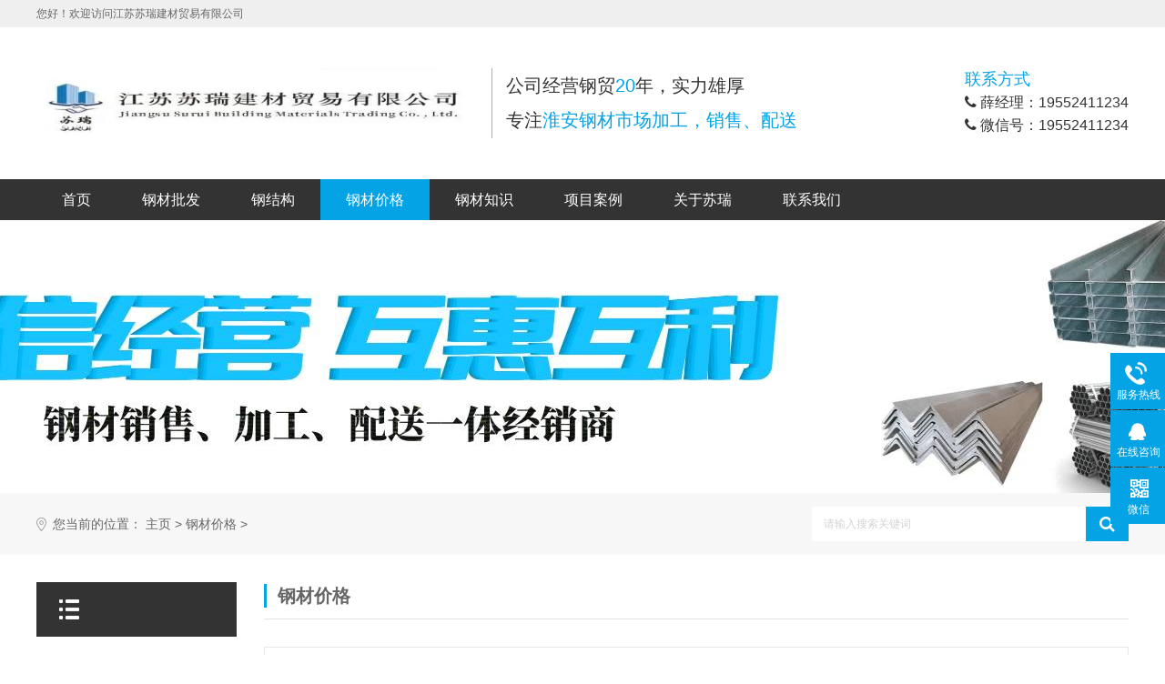

--- FILE ---
content_type: text/html
request_url: http://www.haoyuan21.com/jiage/325.html
body_size: 4719
content:
<!DOCTYPE html>
<html>
<head>
<meta charset="utf-8">
<meta name="viewport" content="width=device-width, initial-scale=1.0, user-scalable=0, minimum-scale=1.0, maximum-scale=1.0">
<title>淮安钢板哪有卖?淮安钢板多少钱_江苏苏瑞建材贸易公司</title>
<meta name="keywords" content="淮安钢板哪有卖" />
<meta name="description" content="淮安钢板哪有卖?淮安钢板多少钱？淮安钢板找苏瑞建材贸易，钢板价格优惠，欢迎来电咨询。" />
<link href="/skin/css/style.css" rel="stylesheet" type="text/css" />
<link href="/skin/css/media.css" rel="stylesheet" type="text/css">
<link href="/skin/css/reset.css" rel="stylesheet" type="text/css" />
<link rel="stylesheet" href="/skin/css/font-awesome.min.css">
<link rel="stylesheet" href="/skin/css/animate.min.css">
<link rel="stylesheet" type="text/css" href="/skin/css/idangerous.swiper.css">
<script type="text/javascript" src="/skin/js/jquery-1.10.1.min.js"></script>
<script type="text/javascript" src="/skin/js/idangerous.swiper.min.js"></script>
<script type="text/javascript" src="/skin/js/swiper.animate1.0.2.min.js"></script>
<script type="text/javascript" src="/skin/js/jquery.superslide.2.1.2.js"></script>
<script type="text/javascript" src="/skin/js/wow.min.js"></script>
<script type="text/javascript">
  $(function(){
     new WOW().init();
     $(".imgbox").hover(function(){
        $(this).find("img").eq(0).addClass("scale-1x");
    },function(){
        $(this).find("img").eq(0).removeClass("scale-1x");
    })});
</script>
  <script>
var _hmt = _hmt || [];
(function() {
  var hm = document.createElement("script");
  hm.src = "https://hm.baidu.com/hm.js?67adb3f04dfa14e15b4aedd36e17ef97";
  var s = document.getElementsByTagName("script")[0]; 
  s.parentNode.insertBefore(hm, s);
})();
</script>

</head>
<body>
<div class="smallest-screen"></div>
<div class="webmain">
  <div class="intop">
  <div class="content">
    <div class="fl">您好！欢迎访问江苏苏瑞建材贸易有限公司</div>
    <!--<div class="fr"><a href="/">简体中文</a> | <a href="">英文</a></div>-->
    <div class="clean"></div>
  </div>
</div>
<div class="header">
  <div class="content"> <a href="/">
    <div class="logo"><img src="/skin/images/logo.png" alt="江苏苏瑞建材贸易公司"></div>
    </a>
    <div class="title">公司经营钢贸<span>20</span>年，实力雄厚<br/>
      专注<span>淮安钢材市场加工，销售、配送</span></div>
    <div class="nav_handle"><em class="middle_holder"></em><b class="middle"><i class="l_1"></i><i class="l_2"></i></b></div>
    <div class="phone">
      <div class="tit">联系方式</div>
      <i class="fa fa-phone"></i> 薛经理：19552411234<br/>
      <i class="fa fa-phone"></i> 微信号：19552411234 </div>
    <div class="clean"></div>
  </div>
</div>
<div class="inmuen">
  <div class="content">
    <ul>
      <li ><a href="/">首页</a></li>
      
      <li><a href="/gangci/">钢材批发</a></li>
      
      <li><a href="/gangjiegou/">钢结构</a></li>
      <li class='on'><a href='/jiage/'>钢材价格</a></li>
      <li><a href="/zixun/">钢材知识</a></li>
      
      <li><a href="/anli/">项目案例</a></li>
      
      <li><a href="/jieshao/">关于苏瑞</a></li>
      
      <li><a href="/lianxiwomen/">联系我们</a></li>
      
      <div class="clean"></div>
    </ul>
  </div>
</div>
  <div class="nybanner" style="background: url(/skin/images/p.jpg) no-repeat center;"></div>
<section class="key-serch">
  <div class="tem_inner">
    <div class="met_position">您当前的位置： <a href='http://www.haoyuan21.com/'>主页</a> > <a href='/jiage/'>钢材价格</a> >  </div>
    <div class="search" id="headSearch">
      <form  name="formsearch" action="/plus/search.php">
        <input type="hidden" name="kwtype" value="0" />
        <span class="navsearch_input">
        <input type="text" name="q" size="20" placeholder="请输入搜索关键词">
        </span>
        <button type="submit" class="searchgo"><i class="fa fa-search" aria-hidden="true"></i></button>
      </form>
    </div>
  </div>
</section>

  <section class="met_section"> <aside>
  <section class="met_aside">
    <h2></h2>
    <div class="met_aside_list">  </div>
  </section>
  <div class="nycon1">
    <div class="lmtit">
      <div class="kuai"></div>
      联系我们
      <div class="xian"></div>
    </div>
    <div class="nr">
      <div class="pic"><img src="/skin/images/lx.jpg" alt="联系我们"/></div>
      <b>江苏苏瑞建材贸易公司</b><br>
      地  址：淮安市经济开发区科技路<br>
      联系人：薛经理<br>
      手  机：17712045208<br>
  </div>
  <div class="met_clear"></div>
</aside>

    <article>
      <div class="met_article">
        <section class="met_article_head">
          <h1>钢材价格</h1>
        </section>
        <div class="met_clear"></div>
        <section class="met_module2">
          <h1 class="met_title">淮安钢板哪有卖?淮安钢板多少钱</h1>
          <div class="met_infos"> <span class="met_time">更新时间  2023-02-27 10:44</span> <span class="met_hits">阅读 <span class="met_Clicks"><script src="/plus/count.php?view=yes&aid=325&mid=1" type='text/javascript' language="javascript"></script></span></span> </div>
          <div class="met_editor">
            <div class="nyabout"> 淮安钢板哪有卖?淮安钢板多少钱？淮安钢板找苏瑞建材贸易，钢板价格优惠，欢迎来电咨询。<br />
<br />
钢板主要应用于建筑工程、机械制造、容器制造、造船、桥梁建造等。多用来制造各种容器（特别是压力容器）、锅炉的炉壳和桥梁结构，以及汽车大梁结构、江海运输的船壳、某些机械零部件，还可以拼装焊接成大型构件等。
<div style="text-align: center;">
	<img alt="淮安钢板" src="/uploads/allimg/230227/1-23022G10146191.jpg" style="width: 600px; height: 400px;" /></div>
要是问淮安钢板多少钱，这个不知道具体的需求，价格是没有办法知道的。因为钢板的种类比较多：<br />
<br />
<div>
	1、按厚度分类：薄板、中板、厚板、特厚板。</div>
<div>
	&nbsp;</div>
<div>
	2、按生产方法分类：热轧钢板、冷轧钢板。</div>
<div>
	&nbsp;</div>
<div>
	3、按表面特征分类：镀锌板（热镀锌板、电镀锌板）、镀锡板、复合钢板、彩色涂层钢板。</div>
<div>
	&nbsp;</div>
<div>
	3、按用途分类：桥梁钢板、锅炉钢板、造船钢板、装甲钢板、汽车钢板、屋面钢板、结构钢板、电工钢板（硅钢片）、弹簧钢板，其他。<br />
	<br />
	<br />
	只有了解的具体的需求，我们才能给出最合理的价格。淮安购买钢板，欢迎来电咨询我们。</div>
 </div>
            <div class="met_clear"></div>
          </div>
          <div class="met_tools">
            <ul class="met_page">
              <li class="met_page_preinfo">上一篇：<a href='/jiage/320.html'>淮安市混凝土价格多少一方【参考价格】</a> </li>
              <li class="met_page_next">下一篇：<a href='/jiage/327.html'>2023淮安钢筋多少钱一吨</a> </li>
            </ul>
          </div>
        </section>
        <div class="met_clear"></div>
      </div>
    </article>
    <div class="met_clear"></div>
  </section>
  <div class="footer">
  <div class="content">
    <div class="fnav">
      <div class="tit">主营业务</div>
      <a href="/gangci/">钢材批发</a><a href="/gangjiegou/">钢结构</a> </div>
    <div class="fnav">
      <div class="tit">项目案例</div>
       <a href="/anli/">部分项目案例展示</a> </div>
     <div class="fnav">
    <div class="tit">服务区域</div>
       盱眙钢材批发,金湖钢材批发,涟水钢材批发,
       洪泽钢材批发
  </div>
    <div class="fcon">
      <div class="tit">联络我们</div>
      <div class="nr"><!-- <i class="fa fa-phone-square"></i>座机：<br/> -->
        <i class="fa fa-qq"></i>Q Q：347360991<br/>
        <i class="fa fa-mobile"></i>薛经理：19552411234<br/>
       <!-- <i class="fa fa-envelope"></i>Email: <br/>-->
        <i class="fa fa-mobile"></i>微信号：19552411234<br/>
      </div>
    </div>
    <div class="clean"></div>
  </div>
  <div class="banq">
    <div class="content"> Copyright &copy; 2021-2025 淮安钢材贸易公司 版权所有 Power by www.haoyuan21.com 网站备案号：<a href="https://beian.miit.gov.cn/" target="_blank"><span style="color:#999999;">苏ICP备2022002909号-2 </span></a></div>
  </div>
</div>
<div class="Bottomerkg"></div>
<div class="Bottomer">
  <nav class="BottomList">
    <ul>
      <li><a href="/"><img src="/skin/images/bottom-home.png" alt="点击回到首页"></a><span>首页</span></li>
      
      <li><a href="tel:薛经理：19552411234" rel="nofollow" ><img src="/skin/images/bottom-phone.png" alt="拨打电话"></a><span>拨打电话</span></li>
      <li><a href="https://wpa.qq.com/msgrd?v=3&uin=347360991&site=qq&menu=yes"  rel="nofollow" ><img src="/skin/images/bottom-qq.png" alt="联系客服qq"></a><span>QQ</span></li>
    </ul>
  </nav>
</div>
<script data-cfasync="false" src="/skin/js/email-decode.min.js"></script> 
<script type="text/javascript" src="/skin/js/web.js"></script> 
<script type="text/javascript" src="/skin/js/jquery.waypoints.min.js"></script> 
<script type="text/javascript" src="/skin/js/jquery.countup.min.js"></script> 
<script type="text/javascript">
    	$('.timer').countUp();
    </script>
<style type="text/css">
.client-2{position:fixed;right:-170px;bottom:20%;z-index:900}
.client-2 li a{text-decoration:none}
.client-2 li{margin-top:1px;clear:both;height:62px;position:relative}
.client-2 li i{background:url(/skin/images/fx.png) no-repeat;display:block;width:30px;height:27px;margin:0 auto;text-align:center}
.client-2 li p{height:20px;font-size:12px;line-height:20px;overflow:hidden;text-align:center;color:#fff}
.client-2 .my-kefu-qq i{background-position:4px 5px}
.client-2 .my-kefu-tel i{background-position:0 -21px}
.client-2 .my-kefu-liuyan i{background-position:4px -53px}
.client-2 .my-kefu-weixin i{background-position:-34px 4px}
.client-2 .my-kefu-weibo i{background-position:-30px -22px}
.client-2 .my-kefu-ftop{display:none}
.client-2 .my-kefu-ftop i{width:33px;height:31px;background-position:-23px -47px;background-size:52px 82px}
.client-2 .my-kefu-ftop .my-kefu-main{padding-top:6px}
.client-2 .my-kefu-left{float:left;width:62px;height:47px;position:relative}
.client-2 .my-kefu-tel-right{font-size:14px;color:#fff;float:left;height:24px;line-height:22px;padding:0 15px;border-left:1px solid #fff;margin-top:14px}
.client-2 .my-kefu-right{width:20px}
.client-2 .my-kefu-tel-main{background:#03a3e6;color:#fff;height:53px;width:230px;padding:9px 0 0;float:left}
.client-2 .my-kefu-main{background:#03a3e6;width:97px;height:53px;position:relative;padding:9px 0 0;float:left}
.client-2 .my-kefu-weixin-pic{position:absolute;left:-130px;top:-24px;display:none;z-index:333}
.my-kefu-weixin-pic img{width:115px;height:115px}
</style>
<div class="client-2">
  <ul id="client-2">
    <li class="my-kefu-tel">
      <div class="my-kefu-tel-main">
        <div class="my-kefu-left"> <i></i>
          <p> 服务热线 </p>
        </div>
        <div class="my-kefu-tel-right" phone400=""><!-- -->17712045208</div>
      </div>
    </li>
    <li class="my-kefu-qq">
      <div class="my-kefu-main">
        <div class="my-kefu-left"> <a class="online-contact-btn" href="https://wpa.qq.com/msgrd?v=3&uin=347360991&site=qq&menu=yes" qq="347360991" target="_blank" rel="nofollow"> <i></i>
          <p>在线咨询</p>
          </a> </div>
        <div class="my-kefu-right"></div>
      </div>
    </li>
    <li class="my-kefu-weixin">
      <div class="my-kefu-main">
        <div class="my-kefu-left"> <a class="online-contact-btn"> <i></i>
          <p>微信</p>
          </a> </div>
        <div class="my-kefu-right"></div>
        <div class="my-kefu-weixin-pic"><img src="/skin/images/weixin.jpg"></div>
      </div>
    </li>
    <li class="my-kefu-ftop">
      <div class="my-kefu-main">
        <div class="my-kefu-left"> <a href="javascript:;"> <i></i>
          <p> 返回顶部 </p>
          </a> </div>
        <div class="my-kefu-right"> </div>
      </div>
    </li>
  </ul>
</div>
<script type="text/javascript">
$(function() {
	var time;
	$('.client-2').css({
		'marginTop': -($('.client-2').height() / 2)
	});
	$('#client-2 li').on({
		'mouseenter': function() {
			var scope = this;
			time = setTimeout(function() {
				var divDom = $(scope).children('div');
				var maxWidth = divDom.width();
				$(scope).stop().animate({
					left: 77 - maxWidth
				}, 'normal', function() {
					var pic = $(scope).find('.my-kefu-weixin-pic');
					if (pic.length > 0) {
						pic.show()
					}
				})
			}, 100)
		},
		'mouseleave': function() {
			var pic = $(this).find('.my-kefu-weixin-pic');
			var divDom = $(this).children('div');
			var maxWidth = divDom.width();
			if (pic.length > 0) {
				pic.hide()
			}
			clearTimeout(time);
			var divDom = $(this).children('div');
			$(this).stop().animate({
				left: 0
			}, "normal", function() {})
		}
	});
	$(window).scroll(function() {
		var scrollTop = document.documentElement.scrollTop || window.pageYOffset || document.body.scrollTop;
		var eltop = $("#client-2").find(".my-kefu-ftop");
		if (scrollTop > 0) {
			eltop.show()
		} else {
			eltop.hide()
		}
	});
	$("#client-2").find(".my-kefu-ftop").click(function() {
		var scrollTop = document.documentElement.scrollTop || window.pageYOffset || document.body.scrollTop;
		if (scrollTop > 0) {
			$("html,body").animate({
				scrollTop: 0
			}, "slow")
		}
	})
});
</script>  </div>
</body>
</html>

--- FILE ---
content_type: text/css
request_url: http://www.haoyuan21.com/skin/css/style.css
body_size: 9204
content:
/*织梦58（dede58.com）做最好的织梦整站模板下载网站*/
@charset "utf-8";
.content {
  width: 1300px;
  height: auto;
  margin: 0 auto;
  box-sizing: border-box;
}
img {
  max-width: 100%;
}
.page-down {
  width: 30px;
  height: 30px;
  background: #999;
  position: fixed;
  bottom: 30px;
  right: 30px;
  text-align: center;
  line-height: 30px;
  font-size: 18px;
  color: #fff;
  cursor: pointer;
  display: none;
  z-index: 99999;
}
.page-down:hover {
  background: #03a3e6;
}
.table {
  display: table;
  width: 100%;
  height: 100%;
}
.table .cell {
  display: table-cell;
  text-align: center;
  vertical-align: middle;
}
.smallest-screen {
  position: fixed;
  z-index: 999999;
  width: 100%;
  height: 100%;
  background: url(../images/displaynone.png) no-repeat center #666;
  display: none;
}
@media only screen and (max-width : 319px) {
  .smallest-screen {
    display: block;
  } /*判断屏幕小于319px隐藏显示网站*/
}
.white {
  color: #fff !important;
}
.webmain {
  overflow: hidden;
  min-width: 1300px;
}
.tishi {
  text-align: center;
  color: #333;
  font-size: 14px;
}
.tupian {
  width: 100%;
  background: #f1f1f1;
}
.middle_holder {
  display: inline-block;
  font-size: 0;
  width: 0;
  height: 50px;
  vertical-align: middle;
}
.middle {
  display: inline-block;
  vertical-align: middle;
  width: 100%;
}
.nav_handle {
  display: none;
  position: relative;
  width: 27px;
  padding: 0 0 0 15px;
  cursor: pointer;
  float: right;
}
.nav_handle b {
  width: 27px;
  height: 10px;
  position: relative;
}
.nav_handle b i {
  display: block;
  position: absolute;
  left: 0;
  right: 0;
  height: 2px;
  background-color: #333;
  top: 0;
  -webkit-transform-origin: 29% 50%;
  transform-origin: 29% 50%;
  transition: all .3s ease;
  -webkit-transition: all .3s ease;
}
.nav_handle b .l_2 {
  top: auto;
  bottom: 0;
}
.nav_handle.on b i {
  transform: rotate(45deg);
  background: #03a3e6;
}
.nav_handle.on b .l_2 {
  transform: rotate(-45deg);
}
.banner {
  position: relative;
  overflow: hidden;
}
.banner img {
  width: 1920px;
  height: auto;
}
.banner .pagination {
  z-index: 99;
  text-align: center;
  line-height: 30px;
  height: 30px;
  width: 100%;
  position: absolute;
  left: 0;
  bottom: 10px;
}
.banner .pagination .swiper-pagination-switch {
  cursor: pointer;
  width: 20px;
  height: 20px;
  display: inline-block;
  margin: 0 12px;
  border-radius: 50%;
  box-sizing: border-box;
  border: 3px solid #fff;
}
.banner .pagination .swiper-active-switch {
  background: #03a3e6;
  border-color: #03a3e6;
}
.banner .banner-left {
  display: none;
  position: absolute;
  opacity: .8;
  font-size: 50px;
  color: #fff;
  left: 20px;
  top: 50%;
  width: 40px;
  height: 110px;
  line-height: 110px;
  margin-top: -55px;
}
.banner .banner-right {
  display: none;
  position: absolute;
  opacity: .8;
  font-size: 50px;
  color: #fff;
  right: 20px;
  top: 50%;
  width: 40px;
  height: 110px;
  line-height: 110px;
  margin-top: -55px;
}
.banner .banner-left:hover, .banner .banner-right:hover {
  opacity: 1;
}
/*.banner {width: 100%;position: relative;height: auto;background: #eee; display: table;}
.banner .by{ line-height: 35px; background: rgba(120,188,39,0.65); font-size: 15px; color: #fff; position: absolute; width: 100%; left: 0; top: 0; z-index: 999; }
.banner .bd {margin: 0 auto;position: relative; width:100%; z-index: 0;overflow: hidden;}
.banner .bd ul {width: 100% !important;}
.banner .bd li {width: 100% !important;height: 743px;overflow: hidden;text-align: center; background-size:auto 100% !important;  }
.banner .bd li a {display: block;height: 1000px; position: absolute; left: 0; top: 0; width: 100%; z-index: 8;}
.banner .hd {width: 100%;position: absolute;z-index: 1;bottom: 10px;left: 0;height: 30px;line-height: 30px;text-align: center;_background: #000;_filter: alpha(opacity=60);}
.banner .hd ul {text-align: center;padding-top: 5px;}
.banner .hd ul li {display: inline-block;margin: 0 5px;width: 10px;height: 10px;background: #fff;cursor: pointer;overflow: hidden;line-height: 999px; border-radius: 8px;}
.banner .hd ul .on {background: #0c7ae9; width: 30px;}
.banner .prev {background: url(../images/sprite.png) left top no-repeat;cursor: pointer;height: 100px;position: absolute;top: 50%;margin-top: -50px;width: 45px;left: 0;opacity: 0.2;}
.banner .prev:hover {opacity: 0.5;}
.banner .next {background: url(../images/sprite.png) right top no-repeat;cursor: pointer;height: 100px;position: absolute;top: 50%;margin-top: -50px;width: 45px;right: 0;opacity: 0.2;}
.banner .next:hover {opacity: 0.5;}*/
.Bottomerkg {
  height: 59px;
  display: none;
}
.Bottomer {
  display: none;
  position: fixed;
  bottom: 0;
  width: 100%;
  background: #03a3e6;
  z-index: 999999;
  box-shadow: 0 0 10px rgba(0, 0, 0, .2);
}
.Bottomer .BottomList li {
  width: 25%;
  float: left;
  display: inline-block;
  text-align: center;
  position: relative;
  padding: 10px 0px;
}
.Bottomer .BottomList li img {
  vertical-align: middle;
  height: 20px;
}
.Bottomer .BottomList li span {
  font-size: 14px;
  color: #fff;
  display: block;
  margin-top: 5px;
}
.Bottomer .BottomList li p {
  font-size: 14px;
  color: #D5A334;
  margin: 0;
  position: absolute;
  right: 20px;
  top: 10px;
}
.intop {
  line-height: 30px;
  background: #efefef;
  color: #666;
}
.header {
  padding: 45px 0;
}
.header .logo {
  float: left;
  padding-right: 15px;
  border-right: 1px solid #adadad;
}
.header .title {
  padding-left: 15px;
  line-height: 38px;
  font-size: 20px;
  color: #333;
  float: left;
}
.header .title span {
  color: #03a3e6;
}
.header .phone {
  float: right;
  line-height: 25px;
  font-size: 16px;
  color: #333;
}
.header .phone .tit {
  font-size: 18px;
  color: #03a3e6;
}
.inmuen {
  line-height: 45px;
  background: #333333;
}
.inmuen ul li {
  display: block;
  float: left;
}
.inmuen ul li a {
  display: block;
  padding: 0 34px;
  font-size: 16px;
  color: #fff;
}
.inmuen ul li:hover a, .inmuen ul li.on a {
  background: #03a3e6;
}
.inkey {
  padding: 10px 0;
  line-height: 22px;
  background: #333333;
  color: #fff;
  font-size: 14px;
}
.inkey a {
  color: #fff;
  padding: 0 10px;
}
.injiagong {
  padding: 60px 0;
}
.injiagong .lmtit {
  font-size: 35px;
  text-align: center;
  margin-bottom: 5px;
}
.injiagong .lmjj {
  text-align: center;
  font-size: 14px;
  color: #999;
  margin-bottom: 50px;
}
.injiagong .bd ul li {
  display: block;
  width: 25%;
  float: left;
}
.injiagong .bd ul li a {
  display: block;
  padding: 0 7px;
}
.injiagong .bd ul li .li {
  position: relative;
  border-bottom: 3px solid #03a3e6;
}
.injiagong .bd ul li .pic {
  overflow: hidden;
}
.injiagong .bd ul li img {
  transition: all .5s;
}
.injiagong .bd ul li .wz {
  background: url(../images/index_02.png) no-repeat top center;
  width: 90%;
  margin: 0 auto;
  position: relative;
  top: -50px;
  padding: 45px 20px 0;
  box-sizing: border-box;
}
.injiagong .bd ul li .tit {
  height: 25px;
  line-height: 25px;
  font-size: 18px;
  color: #333;
  text-align: center;
  overflow: hidden;
  text-overflow: ellipsis;
  white-space: nowrap;
  margin-bottom: 5px;
}
.injiagong .bd ul li .jj {
  height: 66px;
  line-height: 22px;
  overflow: hidden;
  font-size: 14px;
  color: #999;
  overflow: hidden;
}
.injiagong .bd ul li:hover img {
  transform: scale(1.1, 1.1);
}
.inpro {
  padding: 60px 0 40px;
  background: url(../images/index_08.jpg) no-repeat center #3d3c3c;
  background-size: auto 950px !important;
}
.inpro .leftnav {
  width: 300px;
  float: left;
  background: #fff;
  padding-bottom: 20px;
  min-height: 949px;
}
.inpro .leftnav .lmtit {
  padding: 20px;
  background: #03a3e6;
  color: #fff;
}
.inpro .leftnav .lmtit .en {
  font-size: 18px;
}
.inpro .leftnav .lmtit .cn {
  font-size: 28px;
}
.inpro .leftnav .tit {
  margin-top: 10px;
  line-height: 50px;
  padding: 0 15px;
  font-size: 20px;
  color: #333;
  border-bottom: 1px solid #dfdfdf;
  margin-bottom: 10px;
}
.inpro .leftnav .li {
  width: 82%;
  margin: 0 auto 10px;
  background: #ebebeb;
  padding: 0 10px;
  font-size: 14px;
  color: #666;
  display: block;
  height: 40px;
  line-height: 40px;
  overflow: hidden;
  text-overflow: ellipsis;
  white-space: nowrap;
}
.inpro .leftnav .li:hover {
  background: #03a3e6;
  color: #fff;
}
.inpro .right {
  width: 970px;
  float: right;
}
.inpro .right ul {
  display: block;
  position: relative;
  width: 102%;
  left: -1%;
}
.inpro .right ul li {
  display: block;
  width: 31.333333%;
  margin: 0 1% 2%;
  float: left;
  position: relative;
}
.inpro .right ul li .tit {
  height: 40px;
  line-height: 40px;
  font-size: 14px;
  color: #fff;
  padding: 0 10px;
  box-sizing: border-box;
  width: 100%;
  position: absolute;
  z-index: 99;
  left: 0;
  bottom: 0;
  text-align: center;
  background: rgba(0, 0, 0, .6);
  overflow: hidden;
  text-overflow: ellipsis;
  white-space: nowrap;
}
.inpro .right ul li .pic {
  overflow: hidden;
}
.inpro .right ul li img {
  transition: all .5s;
}
.inpro .right ul li:hover img {
  transform: scale(1.1, 1.1);
}
.inyoushi {
  padding: 60px 0;
}
.inyoushi .lmtit {
  font-size: 45px;
  text-align: center;
  margin-bottom: 5px;
}
.inyoushi .lmtit span {
  font-size: 70px;
  color: #03a3e6;
  font-weight: bold;
}
.inyoushi .lmjj {
  text-align: center;
  font-size: 14px;
  color: #999;
  margin-bottom: 50px;
}
.inyoushi .nr {
  position: relative;
  height: 1425px;
}
.inyoushi .nr .xian {
  height: 1050px;
  width: 1px;
  background: #03a3e6;
  left: 50%;
  top: 70px;
  position: absolute;
  z-index: 9;
}
.inyoushi .nr .li {
  position: absolute;
}
.inyoushi .nr .li .pic {
  width: 580px;
  float: left;
}
.inyoushi .nr .li .sz {
  width: 70px;
  height: 70px;
  background: #03a3e6;
  line-height: 70px;
  text-align: center;
  font-size: 35px;
  font-weight: bold;
  color: #fff;
  float: left;
  border-radius: 50%;
  margin: 70px 75px 0 35px;
  z-index: 99;
  position: relative;
}
.inyoushi .nr .li .wz {
  float: left;
  margin-top: 70px;
  width: 460px;
}
.inyoushi .nr .li .wz .tit {
  font-size: 28px;
  color: #03a3e6;
  margin-bottom: 20px;
}
.inyoushi .nr .li .wz .jj {
  font-size: 16px;
  color: #666;
  line-height: 30px;
}
.inyoushi .nr .li.li2 .pic {
  float: right;
}
.inyoushi .nr .li.li2 .sz {
  float: right;
  margin: 70px 35px 0 75px;
}
.inyoushi .nr .li.li2 .wz {
  width: 360px;
}
.inyoushi .nr .li.li2 .wz .tit {
  text-align: right;
}
.inyoushi .nr .li.wz1 {
  top: 0;
  left: 0;
}
.inyoushi .nr .li.wz2 {
  top: 335px;
  right: 0;
}
.inyoushi .nr .li.wz3 {
  top: 690px;
  left: 0;
}
.inyoushi .nr .li.wz4 {
  top: 1035px;
  right: 0;
}
.inpinzhi {
  padding: 60px 0;
  background: url(../images/index_08.jpg) no-repeat center #3d3c3c;
}
.inpinzhi .lmtit {
  font-size: 35px;
  text-align: center;
  margin-bottom: 5px;
  color: #fff;
}
.inpinzhi .lmjj {
  text-align: center;
  font-size: 14px;
  color: #ccc;
}
.inpinzhi .hd {
  text-align: center;
  padding: 40px 0;
}
.inpinzhi .hd ul li {
  display: inline-block;
  line-height: 50px;
  padding: 0 40px;
  background: #868686;
  font-size: 16px;
  color: #fff;
  margin: 0 20px;
  cursor: pointer;
}
.inpinzhi .hd ul li.on {
  background: #03a3e6;
}
.inpinzhi .bd ul {
  position: relative;
  width: 101%;
  left: -.5%;
}
.inpinzhi .bd ul .li {
  width: 24%;
  margin: 0 .5%;
  float: left;
}
.inpinzhi .bd ul li {
  position: relative;
  margin-bottom: 4%;
}
.inpinzhi .bd ul li .pic {
  overflow: hidden;
  position: relative;
}
.inpinzhi .bd ul li img {
  transition: all .5s;
  position: absolute;
  width: 100%;
  height: 100%;
  left: 0;
  top: 0;
  z-index: 9;
}
.inpinzhi .bd ul li .tit {
  z-index: 99;
  height: 40px;
  line-height: 40px;
  font-size: 14px;
  color: #fff;
  padding: 0 10px;
  box-sizing: border-box;
  width: 100%;
  position: absolute;
  z-index: 99;
  left: 0;
  bottom: 0;
  text-align: center;
  background: rgba(0, 0, 0, .6);
  overflow: hidden;
  text-overflow: ellipsis;
  white-space: nowrap;
}
.inpinzhi .bd ul li:hover img {
  transform: scale(1.1, 1.1);
}
.inpinzhi .bd ul li.one {
  float: left;
  width: 49%;
  margin: 0 .5%;
}
.incase {
  padding: 60px 0;
}
.incase .lmtit {
  font-size: 35px;
  text-align: center;
  margin-bottom: 5px;
}
.incase .lmjj {
  text-align: center;
  font-size: 14px;
  color: #999;
  margin-bottom: 50px;
}
.incase .nr {
  position: relative;
  padding-right: 400px;
  min-height: 635px;
}
.incase .nr .hd {
  position: absolute;
  width: 380px;
  right: 0;
  top: 0;
}
.incase .nr .hd ul li {
  display: block;
  width: 48%;
  margin: 1%;
  float: left;
  text-align: center;
  padding: 54px 10px;
  background: #787878;
  color: #fff;
  cursor: pointer;
  box-sizing: border-box;
}
.incase .nr .hd ul li .ico {
  line-height: 60px;
}
.incase .nr .hd ul li .cn {
  font-size: 16px;
  height: 22px;
  line-height: 22px;
  overflow: hidden;
  text-overflow: ellipsis;
  white-space: nowrap;
}
.incase .nr .hd ul li .en {
  font-size: 12px;
  color: #ccc;
  text-transform: uppercase;
  height: 15px;
  line-height: 15px;
  overflow: hidden;
  text-overflow: ellipsis;
  white-space: nowrap;
}
.incase .nr .hd ul li.on {
  background: #03a3e6;
}
.incase .nr .bd ul li .wz {
  background: #eaeaea;
  padding: 15px;
}
.incase .nr .bd ul li .wz .tit {
  margin-bottom: 5px;
  font-size: 20px;
  height: 25px;
  line-height: 25px;
  overflow: hidden;
  text-overflow: ellipsis;
  white-space: nowrap;
}
.incase .nr .bd ul li .wz .jj {
  font-size: 14px;
  color: #999;
  height: 44px;
  line-height: 22px;
  overflow: hidden;
}
.incase .nr .bd ul li .wz .jj a {
  color: #03a3e6;
}
.innews {
  padding: 60px 0;
  background: url(../images/index_14.jpg) no-repeat center bottom #5d5e60;
}
.innews .lmtit {
  font-size: 35px;
  text-align: center;
  margin-bottom: 5px;
  color: #fff;
}
.innews .lmjj {
  text-align: center;
  font-size: 14px;
  color: #ccc;
  margin-bottom: 50px;
}
.innews .list {
  width: 48%;
  float: left;
}
.innews .list .slmtit {
  height: 50px;
  line-height: 50px;
  position: relative;
  color: #fff;
  margin-bottom: 15px;
}
.innews .list .slmtit .xian {
  width: 100%;
  height: 1px;
  background: #fff;
  position: absolute;
  top: 50%;
  left: 0;
  z-index: 9;
}
.innews .list .slmtit span {
  background: #5d5e60;
  position: relative;
  z-index: 99;
  float: left;
  display: block;
  font-size: 30px;
}
.innews .list .slmtit a {
  display: block;
  float: right;
  padding-left: 10px;
  background: #5d5e60;
  position: relative;
  z-index: 99;
  color: #fff;
  font-size: 14px;
}
.innews .list .one {
  margin-bottom: 20px;
}
.innews .list .one .pic {
  overflow: hidden;
  margin-bottom: 10px;
}
.innews .list .one img {
  transition: all .5s;
}
.innews .list .one:hover img {
  transform: scale(1.1, 1.1);
}
.innews .list .one .tit {
  position: relative;
  height: 40px;
  line-height: 40px;
  font-size: 18px;
  color: #fff;
  overflow: hidden;
  text-overflow: ellipsis;
  white-space: nowrap;
  padding-left: 100px;
}
.innews .list .one .tit span {
  background: #03a3e6;
  left: 0;
  top: 8px;
  display: block;
  position: absolute;
  width: 70px;
  height: 24px;
  line-height: 24px;
  border-radius: 12px;
  font-size: 16px;
  color: #fff;
  text-align: center;
}
.innews .list .one .jj {
  height: 50px;
  line-height: 25px;
  font-size: 16px;
  color: #a4a5a6;
  overflow: hidden;
}
.innews .list .one:hover .tit {
  color: #03a3e6;
}
.innews .list ul {
  display: block;
  padding: 20px 15px;
  background: #404040;
}
.innews .list ul li {
  display: block;
  height: 30px;
  line-height: 30px;
  position: relative;
  overflow: hidden;
  text-overflow: ellipsis;
  white-space: nowrap;
  font-size: 16px;
  color: #c0c0c0;
  padding-right: 100px;
}
.innews .list ul li .date {
  width: 100px;
  position: absolute;
  right: 0;
  top: 0;
  text-align: right;
}
.innews .list ul li:hover {
  color: #03a3e6;
}
.innews .right {
  width: 48%;
  float: right;
}
.innews .zhichi .slmtit {
  height: 50px;
  line-height: 50px;
  position: relative;
  color: #fff;
  margin-bottom: 15px;
}
.innews .zhichi .slmtit .xian {
  width: 100%;
  height: 1px;
  background: #fff;
  position: absolute;
  top: 50%;
  left: 0;
  z-index: 9;
}
.innews .zhichi .slmtit span {
  background: #5d5e60;
  position: relative;
  z-index: 99;
  float: left;
  display: block;
  font-size: 30px;
}
.innews .zhichi .slmtit a {
  display: block;
  float: right;
  padding-left: 10px;
  background: #5d5e60;
  position: relative;
  z-index: 99;
  color: #fff;
  font-size: 14px;
}
.innews .zhichi .nr ul li {
  display: block;
  min-height: 145px;
  padding-left: 260px;
  position: relative;
  margin-bottom: 20px;
}
.innews .zhichi .nr ul li .pic {
  overflow: hidden;
  width: 240px;
  position: absolute;
  left: 0;
  top: 0;
}
.innews .zhichi .nr ul li img {
  transition: all .5s;
}
.innews .zhichi .nr ul li .tit {
  height: 30px;
  line-height: 30px;
  font-size: 16px;
  color: #fff;
  overflow: hidden;
  text-overflow: ellipsis;
  white-space: nowrap;
}
.innews .zhichi .nr ul li .jj {
  font-size: 14px;
  color: #c0c0c0;
  line-height: 25px;
  height: 50px;
  overflow: hidden;
}
.innews .inque {
  padding: 10px 15px;
  background: #404040;
}
.innews .inque .slmtit {
  font-size: 30px;
  color: #fff;
  margin-bottom: 15px;
}
.innews .inque .nr ul li {
  display: block;
}
.innews .inque .nr ul li .tit {
  height: 30px;
  line-height: 30px;
}
.innews .inque .nr ul li .tit span {
  display: inline-block;
  vertical-align: middle;
  width: 18px;
  height: 18px;
  line-height: 18px;
  text-align: center;
  background: #03a3e6;
  font-size: 14px;
  color: #fff;
  margin-right: 10px;
}
.innews .inque .nr ul li .tit a {
  font-size: 16px;
  color: #fff;
}
.innews .inque .nr ul li .tit a:hover {
  color: #03a3e6;
}
.innews .inque .nr ul li .jj {
  display: none;
  overflow: hidden;
  height: 44px;
  line-height: 22px;
  font-size: 14px;
  color: #c0c0c0;
  margin: 5px 0;
}
.innews .inque .nr ul li .jj a {
  color: #fff;
}
.innews .inque .nr ul li.on .jj {
  display: block;
}
.inabout {
  padding: 60px 0;
}
.inabout .lmtit {
  font-size: 35px;
  text-align: center;
  margin-bottom: 5px;
}
.inabout .lmjj {
  text-align: center;
  font-size: 14px;
  color: #999;
  margin-bottom: 50px;
}
.inabout .nr {
  padding-bottom: 30px;
  font-size: 18px;
  line-height: 35px;
  color: #666;
}
.inabout .more {
  width: 160px;
  height: 44px;
  line-height: 44px;
  font-size: 16px;
  color: #fff;
  border-radius: 22px;
  margin: 0 auto;
  background: #03a3e6;
  display: block;
  text-align: center;
}
.inabout .more:hover {
  opacity: .8;
}
.footer {
  padding-top: 55px;
  background: url(../images/index_15.jpg) no-repeat center #343434;
}
.footer .fnav {
  width: 170px;
  margin-right: 50px;
  border-right: 1px solid #494949;
  min-height: 240px;
  float: left;
}
.footer .fnav .tit {
  font-size: 20px;
  color: #fff;
  margin-bottom: 20px;
}
.footer .fnav a {
  font-size: 14px;
  color: #848484;
  display: block;
  height: 30px;
  line-height: 30px;
  overflow: hidden;
  text-overflow: ellipsis;
  white-space: nowrap;
}
.footer .fnav a:hover {
  color: #03a3e6;
}
.footer .fcon {
  width: 380px;
  float: right;
}
.footer .fcon .tit {
  font-size: 20px;
  color: #fff;
  margin-bottom: 20px;
}
.footer .fcon .nr {
  font-size: 14px;
  color: #848484;
  line-height: 30px;
}
.footer .fcon .nr i {
  width: 30px;
  text-align: center;
  font-size: 18px;
}
.footer .banq {
  padding: 10px 0;
  font-size: 14px;
  color: #848484;
  line-height: 22px;
  border-top: 1px solid #494949;
  margin-top: 50px;
}
.nybanner {
  height: 300px;
  background-size: auto 100% !important;
}
.met_clear {
  clear: both
}
.met_none {
  display: none
}
.met_hidden {
  visibility: hidden
}
.met_fl {
  float: left
}
.met_fr {
  float: right
}
.tem_inner {
  width: 1300px;
  margin: 0 auto;
}
.key-serch {
  width: 100%;
  background: #f7f7f7;
  height: 68px;
  padding: 0px 0;
}
.key-serch .tem_inner {
  height: 68px;
  overflow: hidden;
}
.key-serch .keywords {
  font-size: 14px;
  line-height: 68px;
  color: #323333;
  font-weight: bold;
  float: left;
  padding-left: 0px;
  width: 630px;
}
.key-serch .keywords span {
  color: #03a3e6;
}
.key-serch .keywords a {
  font-size: 14px;
  color: #808080;
  margin: 0 5px;
  font-weight: normal;
}
.key-serch .keywords a:hover {
  color: #03a3e6
}
.key-serch .search {
  margin: 15px 0 0;
  float: right;
}
.key-serch .search span.navsearch_input {
  position: relative;
  display: block;
  float: left;
}
.key-serch .search span.navsearch_input input {
  float: left;
  border: #fff solid 1px !important;
  border-right: #fff solid 0px !important;
  height: 36px;
  line-height: 34px;
  width: 300px;
  outline: none;
  text-indent: 12px;
  overflow: hidden;
  border-radius: 0;
  background: #fff;
  color: #d3d3d3;
}
.key-serch .search span.navsearch_input label {
  left: 15px;
  top: 0px;
  z-index: 1;
  cursor: text;
  font-size: 12px;
  position: absolute;
  line-height: 36px;
}
.key-serch .search .searchgo {
  color: #fff;
  background: #03a3e6;
  padding: 0 15px;
  height: 38px;
  border: 0;
  float: left;
  margin-left: 0px;
  border-radius: 0;
}
.key-serch .search .searchgo i {
  font-size: 18px;
}
.key-serch .search ::-webkit-input-placeholder {
  color: #d3d3d3 !important;
}
.key-serch .search ::-moz-placeholder {
  color: #d3d3d3 !important;
}
.key-serch .search :-ms-input-placeholder {
  color: #d3d3d3 !important;
}
.key-serch .search input:-moz-placeholder {
  color: #d3d3d3 !important;
}
.met_position {
  position: relative;
  top: 0px;
  left: 0px;
  float: left;
  color: #666666;
  padding-left: 18px;
  line-height: 68px;
  font-size: 14px;
  background: url(../images/position.png) left center no-repeat;
}
.met_position span {
  color: #666666;
}
.met_position a {
  color: #666666;
  font-family: 'Microsoft YaHei', Tahoma, Verdana, 'Simsun';
}
.met_position a:last-child {
  color: #666666;
}
.met_section {
  padding: 20px 0;
  width: 1300px;
  margin: 0 auto;
}
.met_section aside {
  position: relative;
  float: left;
  width: 220px;
  padding-top: 10px;
}
.met_section article {
  float: left;
  margin-left: -220px;
  width: 100%;
}
.met_section article .met_article {
  margin-left: 250px;
}
.met_section_asidenone article {
  float: none;
  margin-left: 0;
}
.met_section_asidenone article .met_article {
  margin-left: 0;
}
.met_section aside section {
  border: 0px solid #e8e8e8;
  background: transparent;
}
.met_section aside section h2 {
  font-size: 22px;
  font-weight: bold;
  text-align: left;
  color: #ffffff;
  line-height: 30px;
  padding: 30px 0 30px 60px;
  margin: 0;
  background: #333 url(../images/aside_title.png) no-repeat 25px center;
  border-bottom: 0px solid #333;
}
.met_section aside section h2 span {
  font-size: 18px;
  width: 100%;
  display: block;
  line-height: 18px;
  font-weight: normal;
  margin-top: 5px;
}
.met_section aside .met_aside_list {
  padding: 0px;
  background: transparent;
  border: 0px solid #eeeeee;
  padding: 0px;
}
.met_section aside .met_aside_list .met_clear {
  border-top: 1px solid #fff;
}
.met_section aside .met_aside dl dt {
  border-top: 0px solid #ffffff;
  border-bottom: 0px solid #d2d2d2;
  background: transparent;
}
.met_section aside .met_aside dl:first-child dt {
  border-top: 0px solid #f9f9f9;
}
.met_section aside .met_aside dl:last-child dt {
  border-bottom: 0px solid #f9f9f9;
}
.met_section aside .met_aside dl dt {
  line-height: 20px;
  font-weight: normal;
}
.met_section aside .met_aside dl dt a {
  display: block;
  padding: 10px 10px 10px 25px;
  color: #666666;
  font-size: 15px;
  border: 1px solid #dddddd;
  background: transparent;
  position: relative;
  margin-top: 10px;
}
.met_section aside .met_aside dl dt a:hover:before, .met_section aside .met_aside dl dt:hover a:before, .met_section aside .met_aside dl dt.on a:before, .met_section aside .met_aside dl dt.ons a:before {
  background: #fff;
}
.met_section aside .met_aside dl dt a .grayimg {
  width: 25px;
  height: 55px;
  overflow: hidden;
  display: inline-block;
  float: left;
  margin: 0 10px 0 0;
  background-size: 25px auto !important;
}
.met_section aside .met_aside dl dt a img {
  width: 25px;
  margin: 15px 0px;
  height: 25px;
}
.met_section aside .met_aside dl dt a:hover .gray, .met_section aside .met_aside dl dt.on .gray {
  color: #282929;
}
.met_section aside .met_aside dl dt a:hover, .met_section aside .met_aside dl dt:hover a {
  color: #fff;
  background: #03a3e6;
}
.met_section aside .met_aside dl dt.on, .met_section aside .met_aside dl dt.on a, .met_section aside .met_aside dl dt.ons, .met_section aside .met_aside dl dt.ons a {
  color: #fff;
  background: #03a3e6;
}
.met_section aside .met_aside dl dt {
  position: relative;
}
.met_section aside .met_aside dl dt .slideclick {
  position: absolute;
  height: 100%;
  width: 40px;
  right: 0px;
  top: 0px;
  background: url(../images/lefticons.png) no-repeat 15px center;
  padding: 0 0px;
}
.met_section aside .met_aside dl dt.on .slideclick, .met_section aside .met_aside dl dt:hover .slideclick {
  background: url(../images/lefticons_hover.png) no-repeat 15px center;
}
.met_section aside .met_aside dl dt .slideclickon, .met_section aside .met_aside dl dt.on .slideclickon, .met_section aside .met_aside dl dt:hover .slideclickon {
  background: url(../images/lefticonsa_hover.png) no-repeat 13px center;
  color: #03a3e6;
}
.met_section aside .met_aside dl dd {
  padding: 10px 10px;
  display: none;
  background: #f2f2f2;
}
.met_section aside .met_aside dl dd.ecoclassslide {
  display: block;
}
.met_section aside .met_aside dl dd a {
  display: block;
  color: #323333;
  font-size: 13px;
  font-weight: normal;
  line-height: 20px;
  padding: 8px 0 8px 15px;
  border-bottom: 0px solid #e6e6e5;
  border-top: 0px solid #f9f9f9;
}
.met_section aside .met_aside dl dd a:hover {
  color: #03a3e6 !important;
}
.met_section aside .met_aside dl dd a:hover span {
  border-bottom: 0px solid #03a3e6;
}
.met_section aside .met_aside dl dd span {
  border-bottom: 0px solid rgba(0, 0, 0, 0);
}
.met_section aside .met_aside dl dd h4 {
  border-bottom: 0px solid #fff;
}
.met_section aside .met_aside dl dd:first-child h4 {
  border-top: 0px solid #f9f9f9 !important;
}
.met_section aside .met_aside dl dd a:hover, .met_section aside .met_aside dl dd h4.active a {
  color: #03a3e6;
}
.met_section aside .met_aside dl dd .on a, .met_aside dl dd a:hover {
  color: #03a3e6;
}
.met_section aside .met_aside dl dd a:hover span, .met_section aside .met_aside dl dd h4.active a span, .met_section aside .met_aside dl dd .on a span, .met_aside dl dd a:hover span {
  border-bottom: 0px solid #03a3e6;
}
.met_section aside .met_related {
  margin-top: 20px;
  margin-bottom: 20px;
  background: #f1f1f1;
}
.met_section aside .met_related h2 {
  padding: 0px 10px 0px 10px;
  height: 63px;
  line-height: 63px;
  overflow: hidden;
  background: #03a3e6;
  font-size: 24px;
  color: #fff;
  text-align: center;
  border-bottom: 1px solid #fff;
  font-weight: normal;
}
.met_section aside .met_related h2 span {
  font-size: 16px;
}
.met_section aside .met_related .show_contact {
  padding: 20px 15px;
  color: #323333;
  line-height: 2;
}
.met_section aside .met_related ul {
  padding: 5px;
}
.met_section aside .met_related li {
  overflow: hidden;
  list-style: none;
  text-align: left;
  height: 36px;
  line-height: 36px;
  background: url(../images/li.png) no-repeat 8px center;
  width: 100%;
  float: left;
  font-size: 12px;
  border-top: 1px solid #dcdcdc;
}
.met_section aside .met_related li:first-child {
  border: 0px;
}
.met_section aside .met_related li a {
  display: block;
  font-size: 12px;
  color: #666666;
  padding: 0 10px 0 20px;
}
.met_section aside .met_related li span.time {
  float: right;
  padding-left: 5px;
  color: #aaa9a9;
}
.met_section aside .met_related li:hover a {
  display: block;
  font-size: 12px;
  color: #03a3e6;
}
.met_section aside .met_left_aside h2 {
  text-align: center;
}
.met_section aside .met_left_aside .met_related_contact {
  padding: 20px 20px;
  line-height: 24px;
  background: #e1e0e0;
  color: #323333;
  font-size: 12px;
}
.eco_aside_list h3 {
  color: #323333;
  font-size: 24px;
  line-height: 24px;
  font-weight: normal;
  padding: 0 0px 0 15px;
  border-left: 3px solid #aaaaaa;
  margin-bottom: 20px;
  margin-top: 20px;
}
.met_section aside .eco_aside_listb {
  background: #141414;
}
.met_section aside .eco_aside_listb h3 {
  color: #fff;
}
.met_section aside .eco_aside_listb dl dt {
  background: #141414;
}
.met_section aside .eco_aside_listb dl dt a {
  color: #fff;
}
.met_section aside .eco_aside_listb dl dd a {
  color: #fff;
}
.met_section aside .met_search {
  margin-top: 20px;
  background: #f5f5f5;
}
.met_section aside .met_search h2 {
  color: #404040;
  line-height: 38px;
  height: 38px;
  font-size: 12px;
  padding: 5px 15px;
  background: #f5f5f5;
  text-align: left;
  font-weight: normal;
  border-bottom: 0px solid #282929;
}
.met_section aside .met_search .search {
  padding: 0 0px;
  height: 50px;
}
.met_section aside .met_search .search span.navsearch_input {
  position: relative;
  display: block;
  float: left;
}
.met_section aside .met_search .search span.navsearch_input input {
  float: left;
  border: #003d8c solid 1px !important;
  height: 40px;
  line-height: 40px;
  width: 190px;
  outline: none;
  text-indent: 12px;
  overflow: hidden;
  background: #f5f5f5;
  border-radius: 10px 0 0 10px;
}
.met_section aside .met_search .search span.navsearch_input label {
  left: 10px;
  top: 0px;
  height: 40px;
  line-height: 40px;
  z-index: 1;
  cursor: text;
  font-size: 14px;
  position: absolute;
}
.met_section aside .met_search .search .searchgo {
  color: #fff;
  padding: 0 20px;
  height: 42px;
  border: 0;
  float: left;
  border-radius: 10px;
  margin-left: -10px;
  background: #004199;
  background: -o-linear-gradient(right, #004199 0, #205fb4 100%);
  background: -moz-linear-gradient(right, #004199 0, #205fb4 100%);
  background: -webkit-linear-gradient(right, #004199 0, #205fb4 100%);
  background: linear-gradient(to right, #004199 0, #205fb4 100%);
}
.met_section aside .met_search .search .searchgo i {
  font-size: 16px;
}
.ecoslider {
  padding: 0;
  background: #f0f0f0;
  line-height: 95px;
  margin-bottom: 35px;
}
.met_article_head {
  position: relative;
  padding: 0;
  height: 50px;
  border-bottom: 1px solid #e4e4e4;
  line-height: 50px;
  margin-bottom: 30px;
}
.met_article_head:before {
  position: absolute;
  content: '';
  left: 0;
  bottom: -1px;
  width: 50px;
  height: 0px;
  background: #03a3e6;
}
.met_position {
  position: relative;
  top: 0px;
  left: 0px;
  float: left;
  color: #666666;
  padding-left: 18px;
  line-height: 68px;
  font-size: 14px;
  background: url(../images/position.png) left center no-repeat;
}
.met_position span {
  color: #666666;
}
.met_position a {
  color: #666666;
  font-family: 'Microsoft YaHei', Tahoma, Verdana, 'Simsun';
}
.met_position a:last-child {
  color: #666666;
}
.met_article_head h1 {
  color: #666666;
  font-weight: bold;
  font-size: 20px;
  margin: 12px 0;
  padding: 0 0 0 12px;
  line-height: 26px;
  float: left;
  border-left: 3px solid #03a3e6;
}
.met_section_sehed {}
.met_section_head {
  height: 50px;
  color: #aaa;
  font-size: 12px;
  font-family: '宋体';
  line-height: 50px;
}
.met_section_head a {
  color: #999;
  font-family: 'Microsoft YaHei', Tahoma, Verdana, 'Simsun';
}
.met_section_head a:hover {
  color: #03a3e6;
}
.met_ecoimg {
  padding: 0px 0 0px;
}
.met_article_heads {
  margin-top: 30px;
  position: relative;
  padding: 0;
  border-bottom: 2px solid #ececec;
  margin-bottom: 40px;
}
h3.met_related {
  color: #333333;
  display: inline-block;
  font-size: 22px;
  margin: 0 0 0px 0;
  padding: 10px 0;
  line-height: 24px;
  font-weight: normal;
  border-bottom: 2px solid #03a3e6;
}
h3.met_related:before {
  width: 50px;
  height: 0px;
  margin: 0 auto;
  background: #03a3e6;
  position: absolute;
  left: 0;
  bottom: -2px;
  content: "";
  margin: 0 auto;
}
h3.met_related p {
  color: #999999;
  font-weight: normal;
  font-size: 14px;
  margin-top: 5px;
}
.met_article_heads .more {
  position: absolute;
  right: 0;
  top: 50%;
  margin-top: -11px;
  color: #8d8d8d;
}
.met_article_heads .more:hover {
  color: #03a3e6;
}
h3.met_related span {
  color: #03a3e6;
}
h3.met_related .titleen {
  margin-left: 10px;
  position: relative;
  display: inline-block;
  padding: 0;
  text-transform: Uppercase;
  font-size: 12px;
  color: #333333;
  font-weight: normal;
  height: 28px;
  line-height: 28px;
  top: 2px;
}
h3.met_related .titleen:before {
  width: 8px;
  height: 2px;
  margin: 0 auto;
  background: #03a3e6;
  position: absolute;
  left: 0;
  top: 0px;
  content: "";
  margin: 0 auto;
}
.met_aside_product ul {
  list-style: none;
  border: 1px solid #03a3e6;
  padding: 15px 30px 10px;
}
.met_aside_product ul li {
  margin-bottom: 10px;
}
.met_aside_product ul li a {
  text-align: center;
  display: block;
  font-size: 0;
  text-align: center;
  margin: 0 auto;
}
.met_aside_product ul li img {
  border: 1px solid #d2d2d2;
}
.met_aside_product ul li h4 {
  padding: 0px 15px;
  height: 30px;
  line-height: 30px;
  overflow: hidden;
  text-align: center;
  position: relative;
  font-weight: normal;
  font-size: 14px;
  background: #d2d2d2;
  color: #323333;
  overflow: hidden;
}
.met_aside_product ul li:hover img {
  border: 1px solid #03a3e6;
}
.met_aside_product ul li:hover h4 {
  background: #03a3e6;
  color: #fff;
}
.met_relateds_yingyong {
  background: url(../images/relateds.jpg) no-repeat center;
  padding: 1px 0 70px;
  margin-bottom: -30px;
  margin-top: 30px;
}
.met_relateds_list {
  display: block;
  position: relative;
  margin: 0px -10px;
}
.met_relateds_list ul {}
.met_relateds_list ul.slides li {
  list-style: none;
  padding: 0px 0px;
  text-align: center;
  -webkit-transition: all .3s;
  -moz-transition: all .3s;
  -o-transition: all .3s;
  transition: all .3s;
}
.met_relateds_list ul.slides li .details {
  padding: 2px 2px 0px;
  margin: 0 10px;
  background: #ffffff;
}
.met_relateds_list ul.slides li a {
  position: relative;
  display: block;
}
.met_relateds_list ul.slides li .desc {
  padding: 15px 20px;
  position: relative;
}
.met_relateds_list ul.slides li .desc i {
  position: absolute;
  right: 20px;
  top: 50%;
  margin-top: -12px;
  width: 24px;
  height: 24px;
  line-height: 22px;
  font-style: normal;
  font-size: 22px;
  text-align: center;
  border-radius: 50%;
  background: #cccccc;
  color: #fff;
}
.met_relateds_list ul.slides li img {
  display: block;
  width: 100%;
}
.met_relateds_list ul.slides li h5 {
  padding: 0px 0px;
  height: 20px;
  line-height: 20px;
  overflow: hidden;
  text-align: left;
  position: relative;
  font-weight: normal;
  font-size: 16px;
  color: #333333;
}
.met_relateds_list ul.slides li p {
  padding: 0px 0px;
  height: 20px;
  line-height: 20px;
  overflow: hidden;
  text-align: left;
  position: relative;
  font-weight: normal;
  font-size: 12px;
  color: #999999;
}
.met_relateds_list ul.slides li:hover h5, .met_relateds_list ul.slides li:hover p {
  color: #fff;
}
.met_relateds_list ul.slides li:hover .details {
  background: #03a3e6;
}
.met_relateds_list ul.slides li:hover .desc i {
  background: #fff;
  color: #03a3e6;
}
.met_relateds_list .flex-direction-nav li a {
  width: 40px;
  height: 40px;
  display: block;
  cursor: pointer;
  text-indent: -9999px;
  position: relative;
  font-size: 0px;
  margin: 0;
  top: 50%;
  margin-top: -20px;
  border: 1px solid #cfcfcf;
  position: absolute;
  -webkit-transition: all .3s;
  -moz-transition: all .3s;
  -o-transition: all .3s;
  transition: all .3s;
  border-radius: 50%;
}
.met_relateds_list .flex-direction-nav li a.flex-prev {
  left: -50px;
  background: url(../images/product_left.png) no-repeat center;
  background-size: 10px auto;
}
.met_relateds_list .flex-direction-nav li a.flex-next {
  right: -50px;
  background: url(../images/product_right.png) no-repeat center;
  background-size: 10px auto;
}
.met_relateds_list .flex-direction-nav li:hover a.flex-prev {
  background: #03a3e6 url(../images/product_left_hover.png) no-repeat center;
  background-size: 10px auto;
}
.met_relateds_list .flex-direction-nav li:hover a.flex-next {
  background: #03a3e6 url(../images/product_right_hover.png) no-repeat center;
  background-size: 10px auto;
}
.met_relateds_list .flex-direction-nav li a.flex-disabled {
  display: block;
}
.met_relateds_list .flex-control-nav {
  position: absolute;
  right: 0;
  bottom: -55px;
  left: 0;
  text-align: center;
}
.met_relateds_list .flex-control-nav li {
  margin: 0px;
}
.met_relateds_list .flex-control-nav li a {
  display: inline-block;
  margin: 0 5px;
  width: 10px;
  height: 10px;
  text-indent: -999em;
  cursor: pointer;
  background: transparent;
  border: 1px solid #03a3e6;
  position: relative;
}
.met_relateds_list .flex-control-nav li a.flex-active, .met_relateds_list .flex-control-nav li a:hover {
  background: #03a3e6;
  border: 1px solid #03a3e6;
}
.news_related_list {
  margin: 0 -10px;
  padding-bottom: 30px;
  border-bottom: 0px solid #e1e1e1;
}
.news_related_list li {
  overflow: hidden;
  list-style: none;
  text-align: left;
  float: left;
  position: relative;
  margin: 0 10px;
  width: 590px;
}
.news_related_list li a {
  font-size: 14px;
  color: #323333;
  padding: 0 10px 0 15px;
  position: relative;
  border-bottom: 0px solid #eeeeee;
  display: block;
  height: 38px;
  line-height: 38px;
  overflow: hidden;
  white-space: nowrap;
  text-overflow: ellipsis;
}
.news_related_list li a:before {
  width: 4px;
  height: 4px;
  position: absolute;
  left: 0;
  content: '';
  top: 50%;
  margin-top: -2px;
  background: #03a3e6;
  border-radius: 100%;
}
.news_related_list li span.time {
  float: right;
  padding-right: 0px;
  color: #999999;
  background: #fff;
  padding-left: 10px;
  z-index: 1;
  position: relative;
}
.news_related_list li:hover a {
  color: #03a3e6;
}
.nyabout {
  font-size: 15px;
  color: #666;
  line-height: 35px;
}
.met_editor {
  line-height: 2
}
.met_editor ul, .met_editor ol {
  padding: 0 0 0 25px;
  margin: 0
}
.met_editor a {
  color: #1c57c4
}
.met_editor a:hover {
  text-decoration: underline
}
.met_editor img {
  max-width: 100%;
  height: auto !important;
}
.met_editor blockquote {
  padding-top: 5px;
  padding-bottom: 5px;
  padding-left: 15px;
  border-left: 4px solid #e8e8e8
}
.met_editor hr {
  display: block;
  padding: 0;
  border: 0;
  height: 0;
  border-top: 1px solid #e8e8e8;
  margin: 20px 0;
  -webkit-box-sizing: content-box;
  box-sizing: content-box
}
.met_editor .metvideobox {
  text-align: center;
  visibility: hidden;
  margin: 10px auto;
}
.met_editor .video-js {
  max-width: 100%;
}
.met_editor table {
  width: 100% !important;
  margin-bottom: 1.6rem;
  border-spacing: 0 !important;
  border-collapse: collapse !important;
  padding: 0 !important;
  border: 0
}
.met_editor table td {
  border: 1px solid #e8e8e8 !important
}
.met_editor table > thead > tr > th, table > tbody > tr > th, table > tfoot > tr > th, table > thead > tr > td, table > tbody > tr > td, table > tfoot > tr > td {
  padding: .7rem;
  line-height: 1.6;
  vertical-align: top;
  border-top: 1px solid #e8e8e8
}
.met_editor table > thead > tr > th {
  vertical-align: bottom;
  border-bottom: 1px solid #e8e8e8
}
.met_editor #page_break .collapse {
  display: none
}
.met_editor #page_break .num {
  padding: 10px 0;
  text-align: center
}
.met_editor #page_break .num li {
  display: inline;
  margin: 0 2px;
  padding: 3px 5px;
  border: 1px solid #ccc;
  background-color: #fff;
  color: #666;
  text-align: center;
  cursor: pointer;
  font-family: Arial;
  font-size: 12px;
  overflow: hidden
}
.met_editor #page_break .num li.on {
  background-color: #ccc;
  color: #fff;
  font-weight: bold
}
.metinfo-banner1 {
  overflow: hidden;
  margin: 0 auto
}
.met_pager {
  text-align: center;
  padding: 20px 0 10px
}
.met_pager a {
  border: 1px solid #e2dfdf;
  text-align: center;
  border-radius: 5px;
  height: 38px;
  line-height: 38px;
  min-width: 38px;
  _width: 38px;
  text-align: center;
  display: inline-block;
  color: #474747;
  margin: 0 3px;
  background: #f0f0f0;
}
.met_pager a:hover {
  border: 1px solid #03a3e6;
  color: #fff;
  background: #03a3e6;
}
.met_pager .PreSpan, .met_pager .NextSpan {
  height: 40px;
  line-height: 40px;
  min-width: 60px;
  _width: 60px;
  border-radius: 5px;
  text-align: center;
  background: #fff;
  color: #474747;
  display: inline-block;
  border: 1px solid #e2dfdf;
}
.met_pager .PreA, .met_pager .NextA {
  height: 38px;
  line-height: 38px;
  min-width: 58px;
  _width: 58px;
  color: #474747
}
.met_pager .PreSpan, .met_pager .PreA {}
.met_pager .NextSpan, .met_pager .NextA {}
.met_pager .firstPage, .met_pager .lastPage {
  font-weight: bold;
  height: 38px;
  line-height: 38px;
  min-width: 40px;
  _width: 40px;
  color: #aaa
}
.met_pager .Ahover {
  font-weight: bold;
  border: 1px solid #03a3e6;
  color: #fff;
  background: #03a3e6;
}
.met_pager .PageText {
  margin-left: 10px;
  color: #aaa
}
.met_pager #metPageT, #metPageB {
  text-align: center;
  border: 1px solid #e2dfdf;
  color: #474747;
  background: #fff;
}
.met_pager #metPageT {
  width: 20px;
  padding: 11px 5px 10px
}
.met_pager #metPageB {
  min-width: 40px;
  _width: 40px;
  padding: 9px 0;
  cursor: pointer;
}
*html .met_pager #metPageT {
  height: 13px;
  line-height: 13px
}
*html .met_pager #metPageB {
  padding: 0;
  height: 38px;
  line-height: 30px
}
* + html .met_pager #metPageT {
  height: 13px;
  line-height: 13px
}
* + html .met_pager #metPageB {
  padding: 0;
  height: 38px;
  line-height: 30px
}
.met_module1 {
  padding: 0px 10px 30px 10px
}
.met_module2 {
  padding: 20px 20px 0 20px;
  border: 1px solid #e8e8e8;
}
.met_module2_list {
  padding: 0px 0px 10px;
  margin-top: -15px;
}
.met_module2_list li {
  list-style: none;
  border-bottom: 1px solid #e8e8e8;
  padding: 15px 100px 15px 10px;
  position: relative
}
.met_module2_list h2 {
  font-weight: normal
}
.met_module2_list li p {
  color: #818181
}
.met_module2_list li span.time {
  color: #818181;
  position: absolute;
  right: 10px;
  top: 15px
}
.met_module2_list li h2 i {
  margin-right: 10px;
  position: relative
}
.met_module2_list li.list_2 h2, .met_module2_list li.list_3 h2 {
  margin-bottom: 3px;
  font-weight: bold
}
.met_module2_list li.list_2 {
  padding: 15px 0
}
.met_module2_list li.list_3 {
  padding-left: 100px;
  min-height: 80px
}
.met_module2_list li.list_3 img {
  position: absolute;
  left: 0;
  top: 15px
}
.met_module2_list li.list_3 span.time {
  position: static
}
.met_module2 h1.met_title {
  font-size: 20px;
  font-weight: normal;
  padding: 5px 0;
  margin-bottom: 10px;
  text-align: center;
}
.met_module2 .met_infos {
  color: #818181;
  font-size: 12px;
  margin-bottom: 20px;
  padding-bottom: 15px;
  border-bottom: 1px solid #e8e8e8;
  text-align: center;
}
.met_module2 .met_time {
  padding-right: 6px
}
.met_module2 .met_source {
  padding-right: 6px
}
.met_module2 .met_source a {
  color: #607fa6
}
.met_module2 .met_editor {
  padding: 0 10px
}
.met_tools {
  border-top: 1px solid #e8e8e8;
  margin-top: 30px;
  position: relative;
  padding: 10px 10px 0;
  height: 50px;
  line-height: 50px
}
.met_tools .met_page {
  clear: both;
  position: absolute;
  right: 5px;
  top: 0;
  color: #818181
}
.met_tools .met_page li {
  display: inline;
  list-style: none;
  margin-left: 30px;
}
.met_tools .met_page li span {
  padding-right: 5px;
}
.met_tools .met_page a {
  color: #607fa6
}
.met_module3_list ul.lists_1 {
  list-style: none;
  margin: 0 -12px;
}
.met_module3_list ul.lists_1 li {
  float: left;
  text-align: center;
  margin: 0 10px;
  margin-bottom: 20px;
  width: 337px;
}
.met_module3_list ul.lists_1 li a {
  text-align: center;
  display: block;
  font-size: 0;
  text-align: center;
  margin: 0 auto;
  position: relative;
  background: #eeeeee;
  padding: 2px;
  border: 0px solid #bfbfbf;
}
.met_module3_list ul.lists_1 li .img {
  padding: 0px;
  background: #fff;
  position: relative;
}
.met_module3_list ul.lists_1 li .product_detail {
  padding: 15px 20px;
  position: relative;
}
.met_module3_list ul.lists_1 li h2 {
  padding: 0px 0px;
  height: 20px;
  line-height: 20px;
  overflow: hidden;
  text-align: left;
  position: relative;
  font-weight: normal;
  font-size: 16px;
  color: #333333;
}
.met_module3_list ul.lists_1 li p {
  padding: 0px 0px;
  height: 20px;
  line-height: 20px;
  overflow: hidden;
  text-align: left;
  position: relative;
  font-weight: normal;
  font-size: 12px;
  color: #999999;
}
.met_module3_list ul.lists_1 li i {
  position: absolute;
  right: 20px;
  top: 50%;
  margin-top: -12px;
  width: 24px;
  height: 24px;
  line-height: 22px;
  font-style: normal;
  font-size: 22px;
  text-align: center;
  border-radius: 50%;
  background: #cccccc;
  color: #fff;
}
.met_module3_list ul a img {
  transition: all .5s;
  -webkit-transition: all .5s;
  -moz-transition: all .5s;
  -o-transition: all .5s;
  width: 100% !important;
}
.met_module3_list ul.lists_1 li:hover a {
  border: 0px solid #03a3e6;
  background: #03a3e6;
}
.met_module3_list ul.lists_1 li:hover h2, .met_module3_list ul.lists_1 li:hover p {
  color: #fff;
}
.met_module3_list ul.lists_1 li:hover i {
  background: #fff;
  color: #03a3e6;
}
.xgcase {
  padding: 50px 0;
  background: url(../images/relateds.jpg) no-repeat center;
}
.xgcase .lmtit {
  text-align: left;
  margin-bottom: 30px;
}
.xgcase .lmtit .cn {
  font-size: 25px;
  color: #333;
  margin-bottom: 0px;
}
.xgcasenr {
  position: relative;
}
.xgcasenr .bd ul li {
  display: block;
  width: 25%;
  float: left;
}
.xgcasenr .bd ul li a {
  display: block;
  padding: 0 15px;
}
.xgcasenr .bd ul li .pic {
  overflow: hidden;
}
.xgcasenr .bd ul li .pic img {
  width: 100%;
  height: 245px;
  transition: all .5s;
}
.xgcasenr .bd ul li:hover img {
  transform: scale(1.1, 1.1);
}
.xgcasenr .bd ul li .tit {
  height: 40px;
  line-height: 40px;
  font-size: 16px;
  text-align: center;
  color: #333;
  background: #d8d7d7;
  overflow: hidden;
  text-overflow: ellipsis;
  white-space: nowrap;
}
.xgcasenr .bd ul li:hover .tit {
  background: #03a3e6;
  color: #fff;
}
.xgcasenr .prev, .xgcasenr .next {
  opacity: .5;
  width: 40px;
  height: 60px;
  background: #a1a1a1;
  line-height: 60px;
  text-align: center;
  font-size: 30px;
  color: #fff;
  display: block;
  position: absolute;
}
.xgcasenr .prev:hover, .xgcasenr .next:hover {
  opacity: 1;
}
.xgcasenr .prev {
  left: -60px;
  top: 50%;
  margin-top: -30px;
}
.xgcasenr .next {
  right: -60px;
  top: 50%;
  margin-top: -30px;
}
.showpro {
  position: relative;
}
.box {
  position: absolute;
  left: 0;
  top: 0;
  background: #fff;
}
.tb-pic a {
  display: table-cell;
  text-align: center;
  vertical-align: middle;
}
.tb-pic a img {
  vertical-align: middle;
  max-width: 100%;
  max-height: 100%;
}
.tb-pic a {
  *display: block;
  *font-family: Arial;
  *line-height: 1;
}
.tb-thumb {
  margin: 10px 0 0;
  overflow: hidden;
}
.tb-thumb li {
  background: none repeat scroll 0 0 transparent;
  float: left;
  height: 62px;
  margin: 0 10px 0 0;
  overflow: hidden;
  padding: 2px;
}
.tb-s310, .tb-s310 a {
  height: 370px;
  width: 370px;
}
.tb-s310, .tb-s310 img {
  max-height: 370px;
  max-width: 370px;
}
.tb-s310 a {
  *font-size: 271px;
}
.tb-s40 a {
  *font-size: 35px;
}
.tb-s40, .tb-s40 a {
  height: 60px;
  width: 60px;
}
.tb-booth {
  border: 1px solid #CDCDCD;
  position: relative;
  z-index: 1;
}
.tb-thumb .tb-selected {
  background: none repeat scroll 0 0 #03a3e6;
  height: 60px;
  padding: 2px;
}
.tb-thumb .tb-selected div {
  background-color: #FFFFFF;
  border: medium none;
}
.tb-thumb li div {
  border: 1px solid #CDCDCD;
}
div.zoomDiv {
  z-index: 999;
  position: absolute;
  top: 0px;
  left: 0px;
  width: 200px;
  height: 200px;
  background: #ffffff;
  border: 1px solid #CCCCCC;
  display: none;
  text-align: center;
  overflow: hidden;
}
div.zoomMask {
  position: absolute;
  background: url("../images/mask.png") repeat scroll 0 0 transparent;
  cursor: move;
  z-index: 1;
}
div.zoomDiv img {
  max-width: none !important;
}
.showprojj {
  min-height: 460px;
}
.showproleft * {
  transition: all 0.3s ease-in-out;
}
.showproleft {
  height: auto;
  padding-left: 400px;
  box-sizing: border-box;
}
.showproleft .title {
  line-height: 30px;
  font-size: 20px;
  padding-bottom: 20px;
  border-bottom: 1px solid #dfdfdf;
  margin-top: 20px;
  color: #03a3e6;
}
.showproleft .jj {
  line-height: 30px;
  color: #666;
  padding-bottom: 25px;
  font-size: 14px;
}
.showproleft .jj hr {
  display: block;
  height: 1px;
  background: #dfdfdf;
  border: none;
  margin: 7px 0;
}
.showproleft .price {
  height: 50px;
  line-height: 50px;
  font-size: 20px;
  color: #098ed0;
}
.showproleft .advisory {
  display: block;
  width: 130px;
  height: 40px;
  background: #03a3e6;
  color: #fff;
  text-align: center;
  line-height: 40px;
  font-size: 14px;
  border: 1px solid #03a3e6;
}
.showproleft .advisory:hover {
  background: #fff;
  color: #03a3e6;
}
.slideTxtBox {
  width: 100%;
  text-align: left;
}
.slideTxtBox .hd {
  height: 50px;
  line-height: 30px;
  border-bottom: 1px solid #ddd;
  position: relative;
}
.slideTxtBox .hd ul {
  width: 100%;
  position: absolute;
  left: 0px;
  top: -1px;
  height: 52px;
}
.slideTxtBox .hd ul li {
  float: left;
  padding: 0 20px;
  cursor: pointer;
  height: 50px;
  line-height: 50px;
  font-size: 16px;
}
.slideTxtBox .hd ul li.on {
  background: #fff;
  border: 1px solid #ddd;
  border-bottom: 2px solid #fff;
  color: #03a3e6;
  font-weight: bold;
}
.slideTxtBox .bd ul {
  padding: 15px;
  zoom: 1;
  display: block;
  line-height: 35px;
  font-size: 15px;
}
#imglist ul.lists_1 {
  list-style: none;
  margin: 0 -12px;
}
#imglist ul.lists_1 li {
  float: left;
  text-align: center;
  overflow: hidden;
  width: 333px;
  margin: 0 12px auto;
  margin-bottom: 20px;
}
#imglist ul.lists_1 li figure {
  margin: 0;
}
#imglist ul.lists_1 li figcaption {
  font-size: 0;
  height: 0;
}
#imglist ul.lists_1 li a {
  text-align: center;
  display: block;
  background: #f7f7f7;
  border: 1px solid #e9e9e9;
  font-size: 0;
  padding: 7px 7px 0;
  text-align: center;
}
#imglist ul.lists_1 li h2 {
  display: block;
  font-size: 14px;
  padding: 0px 10px;
  font-weight: normal;
  color: #656565;
  overflow: hidden;
  height: 40px;
  line-height: 40px;
  text-overflow: ellipsis;
  white-space: nowrap;
}
#imglist ul a img {
  transition: all .5s;
  -webkit-transition: all .5s;
  -moz-transition: all .5s;
  -o-transition: all .5s;
  width: 100% !important;
}
#imglist ul a:hover h2 {
  color: #03a3e6
}
#imglist ul.lists_2 {
  list-style: none;
}
#imglist ul.lists_2 li {
  padding: 0px 0px 20px;
  border-bottom: 1px dashed #e8e8e8;
  margin-bottom: 20px;
}
#imglist ul.lists_2 dt {
  float: left;
  position: relative;
  margin-right: 20px;
}
#imglist ul.lists_2 dt img {
  border: 1px solid #ddd;
}
#imglist ul.lists_2 dd h2 {
  padding: 0px 10px 10px 10px;
  font-size: 18px;
  color: #333333;
  font-weight: normal;
}
#imglist ul.lists_2 dd p {
  padding: 5px 10px 20px 10px;
  color: #666666;
  line-height: 28px;
}
#imglist ul.lists_2 dd .productmore a {
  width: 155px;
  height: 40px;
  background: #dadadc;
  line-height: 40px;
  padding: 10px 40px;
  color: #666666;
}
.tjwtBox {
  padding: 22px;
  width: 648px;
  background-color: #fff;
  font-family: 微软雅黑;
}
.tjwtBox h4 {
  padding-bottom: 14px;
  margin-bottom: 22px;
  font-size: 14px;
  color: #676364;
  border-bottom: 1px solid #e8e8e8;
  font-weight: normal;
}
.tjwtBox .m_form {}
.tjwtBox .m_form li {
  margin-bottom: 13px;
  color: #777;
  height: 38px;
}
.tjwtBox .m_form label {
  display: inline-block;
  float: left;
  line-height: 36px;
  height: 36px;
  width: 77px;
  border: 1px solid #dedede;
  border-right-width: 0;
  text-align: center;
  background: #fff;
}
.tjwtBox .m_form .iptTxt {
  float: left;
  width: 252px;
  border: 1px solid #dedede;
  height: 16px;
  line-height: 16px;
  padding: 10px 0;
  outline: none;
  text-indent: 1em;
  background: #fff;
  color: #333;
}
.tjwtBox .m_form .btnTjly {
  width: 93px;
  height: 31px;
  background: #9d2737;
  border: none;
  cursor: pointer;
  color: #fff;
}
.tjwtBox .m_form li.yzm .iptTxt {
  float: left;
  width: 180px;
}
.tjwtBox .m_form .areLi label {
  height: 132px;
}
.tjwtBox .m_form .txtAre {
  float: left;
  width: 343px;
  height: 104px;
  border: 1px solid #dedede;
  outline: none;
  resize: none;
  padding: 14px;
  color: #333;
  line-height: 18px;
}
.tjwtBox .m_form .btnSubmit, .tjwtBox .m_form .btnReset {
  width: 161px;
  text-align: center;
  height: 36px;
  line-height: 36px;
  color: #fff;
  border: none;
  background-color: #b3b3b3;
  cursor: pointer;
}
.tjwtBox .m_form .btnSubmit {
  margin-right: 10px;
  background-color: #03a3e6;
  cursor: pointer;
}
.tjwtBox .m_form .areLi {
  height: 138px;
}
.nycon1 {
  margin-top: 20px;
}
.nycon1 .lmtit {
  height: 50px;
  line-height: 50px;
  position: relative;
  padding-left: 17px;
  font-size: 18px;
  font-weight: bold;
  background: #333;
  color: #fff;
}
.nycon1 .lmtit .kuai {
  position: absolute;
  width: 2px;
  height: 24px;
  background: #333;
  left: 0;
  top: 13px;
}
.nycon1 .lmtit .xian {
  width: 70px;
  height: 1px;
  position: absolute;
  background: #333;
  left: 0;
  bottom: 0;
}
.nycon1 .lmtit span {
  font-size: 12px;
  color: #999;
  font-weight: lighter;
  padding-left: 20px;
}
.nycon1 .nr {
  padding: 20px 0;
  font-size: 14px;
  line-height: 28px;
}
.nycon1 .nr .pic {
  border: 1px solid #dfdfdf;
  padding: 2px;
  margin-bottom: 10px;
}
.p14-infolist-1-list dl {
  border: 1px solid #dedede;
  margin-bottom: 15px;
  padding: 22px 50px 22px 22px;
  background: #fff;
  overflow: hidden
}
.p14-infolist-1-list dt {
  width: 29.5%;
  float: left;
  margin-right: 5.8%
}
.p14-infolist-1-list dt img {
  width: 100%;
  display: block
}
.p14-infolist-1-list dd h4 {
  height: 40px;
  font-weight: 400;
  font-size: 18px;
  color: #154c64;
  line-height: 40px;
  margin-bottom: 5px;
  overflow: hidden
}
.p14-infolist-1-list h4 a {
  display: block;
  height: 40px;
  color: #4b4a4a;
  overflow: hidden;
  text-overflow: ellipsis;
  white-space: nowrap
}
.p14-infolist-1-list dl:hover {
  border: 1px solid #03a3e6
}
.p14-infolist-1-list dl:hover h4 a {
  color: #03a3e6
}
.p14-infolist-1-list-desc {
  max-height: 72px;
  font-size: 14px;
  line-height: 24px;
  color: #797979;
  margin-bottom: 28px;
  overflow: hidden
}
.p14-infolist-1-list-deta {
  width: 90px;
  height: 30px;
  line-height: 30px;
  text-align: center;
  display: block;
  float: right;
  background: #b6b6b6;
  color: #fff
}
.p14-infolist-1-list-deta a {
  color: #fff
}
.p14-infolist-1-list dl:hover .p14-infolist-1-list-deta {
  background: #03a3e6;
  border-color: #03a3e6
}
.p14-infolist-1-list dl:hover .p14-infolist-1-list-deta a {
  color: #fff
}

--- FILE ---
content_type: text/css
request_url: http://www.haoyuan21.com/skin/css/reset.css
body_size: 1321
content:
@charset "utf-8";
body, h1, h2, h3, h4, h5, h6, hr, p, blockquote, dl, dt, dd, ul, ol, li, pre, form, fieldset, legend, button, input, textarea, th, td, iframe {
  margin: 0;
  padding: 0;
}
body, button, input, select, textarea {
  font-size: 12px;
  color: #444;
  background: #fff;
  font-family: 微软雅黑, Arial, Helvetica, sans-serif;
  /*overflow:-Scroll; 
	overflow-x:hidden;*/
}
h1, h2, h3, h4, h5, h6 {
  font-size: 100%;
  font-weight: normal;
}
fieldset, img {
  border: 0;
}
img {
  vertical-align: middle;
}
address, caption, cite, dfn, em, th, var, optgroup {
  font-style: normal;
  font-weight: normal;
}
article, aside, details, figcaption, figure, footer, header, hgroup, menu, nav, section, summary, time, mark, audio, video {
  display: block;
  margin: 0;
  padding: 0;
}
code, kbd, pre, samp {
  font-family: courier new, courier, monospace
}
ol, ul, li {
  list-style: none;
}
a {
  text-decoration: none;
  color: #444;
}
a:hover {
  color: #03a3e6;
}
a:active {
  color: #03a3e6;
}
sup {
  vertical-align: text-top;
}
sub {
  vertical-align: text-bottom;
}
input, select, button {
  vertical-align: baseline;
  *vertical-align: middle;
  font-size: 100%;
  border: none;
  background: none;
}
input[type=checkbox], input[type=radio] {
  vertical-align: middle;
  margin: 0 5px;
}
input[type="text"], input[type="password"], textarea {
  outline-style: none;
  -webkit-appearance: none;
}
textarea {
  resize: none;
}
textarea {
  overflow: auto;
}
table {
  border-collapse: collapse;
  border-spacing: 0;
}
.clear {
  clear: both;
  height: 0px;
  line-height: 0px;
  font-size: 0px;
}
.clearfix:after {
  content: ".";
  display: block;
  height: 0;
  clear: both;
  visibility: hidden;
}
* html .clearfix {
  height: 1%;
}
* + html .clearfix {
  min-height: 1%;
}
*html {
  zoom:expression(function(ele) {
    ele.style.zoom="1";
    document.execCommand("BackgroundImageCache", false, true)
  }
  (this))
}
.clear {
  margin: 0px auto;
  clear: both;
  height: 0px;
  font-size: 0px;
  overflow: hidden;
}
.blank3 {
  margin: 0px auto;
  clear: both;
  height: 3px;
  font-size: 1px;
  overflow: hidden;
}
.blank5 {
  margin: 0px auto;
  clear: both;
  height: 5px;
  font-size: 1px;
  overflow: hidden;
}
.blank6 {
  margin: 0px auto;
  clear: both;
  height: 6px;
  font-size: 1px;
  overflow: hidden;
}
.blank9 {
  margin: 0px auto;
  clear: both;
  height: 9px;
  font-size: 1px;
  overflow: hidden;
}
.blank10 {
  margin: 0px auto;
  clear: both;
  height: 10px;
  font-size: 1px;
  overflow: hidden;
}
.blank12 {
  margin: 0px auto;
  clear: both;
  height: 12px;
  font-size: 1px;
  overflow: hidden;
}
.blank15 {
  margin: 0px auto;
  clear: both;
  height: 15px;
  font-size: 1px;
  overflow: hidden;
}
.blank20 {
  margin: 0px auto;
  clear: both;
  height: 20px;
  font-size: 1px;
  overflow: hidden;
}
.blank25 {
  margin: 0px auto;
  clear: both;
  height: 25px;
  font-size: 1px;
  overflow: hidden;
}
.blank50 {
  margin: 0px auto;
  clear: both;
  height: 50px;
  font-size: 1px;
  overflow: hidden;
}
.blank80 {
  margin: 0px auto;
  clear: both;
  height: 80px;
  font-size: 1px;
  overflow: hidden;
}
.clean {
  display: block;
  width: 100%;
  clear: both;
}
input[type=button], input[type=submit], input[type=file], button {
  cursor: pointer;
  -webkit-appearance: none;
}
.fl {
  float: left;
}
.fr {
  float: right;
}
::-webkit-scrollbar {
  width: 6px;
  height: 4px;
  background-color: #F5F5F5;
}
::-webkit-scrollbar-track {
  background: rgba(0, 0, 0, .2);
}
::-webkit-scrollbar-thumb {
  border-radius: 3px;
  background: #666;
}
::-webkit-scrollbar-thumb:hover {
  background: #333;
}
@-webkit-keyframes bounce-down {
  25% {
    -webkit-transform: translateY(-10px);
  }
  50%, 100% {
    -webkit-transform: translateY(0);
  }
  75% {
    -webkit-transform: translateY(10px);
  }
}
@keyframes bounce-down {
  25% {
    transform: translateY(-10px);
  }
  50%, 100% {
    transform: translateY(0);
  }
  75% {
    transform: translateY(10px);
  }
}
.animate-bounce-down {
  background: #333;
  width: 100px;
  height: 100px;
  margin: 100px auto;
  -webkit-animation: bounce-down 1.5s linear infinite;
  animation: bounce-down 1.5s linear infinite;
}
@-webkit-keyframes bounce-up {
  25% {
    -webkit-transform: translateY(10px);
  }
  50%, 100% {
    -webkit-transform: translateY(0);
  }
  75% {
    -webkit-transform: translateY(-10px);
  }
}
@keyframes bounce-up {
  25% {
    transform: translateY(10px);
  }
  50%, 100% {
    transform: translateY(0);
  }
  75% {
    transform: translateY(-10px);
  }
}
.animate-bounce-up {
  -webkit-animation: bounce-up 1.4s linear infinite;
  animation: bounce-up 1.4s linear infinite;
}